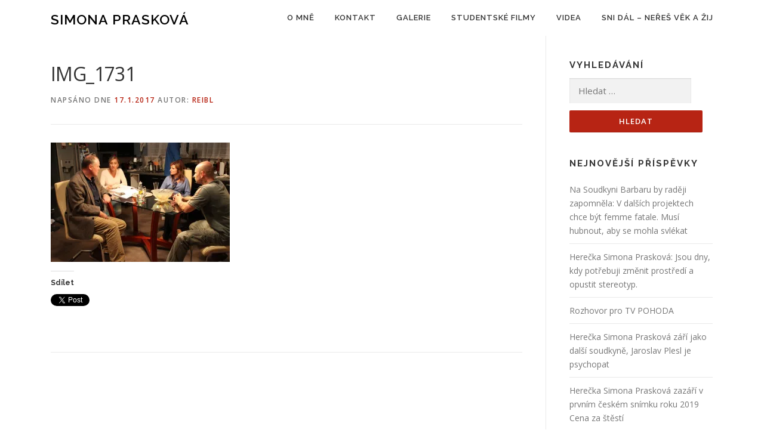

--- FILE ---
content_type: text/html; charset=UTF-8
request_url: https://praskova.cz/?attachment_id=1480
body_size: 10748
content:
<!DOCTYPE html>
<html lang="cs"
 xmlns:fb="http://ogp.me/ns/fb#">
<head>
<meta charset="UTF-8">
<meta name="viewport" content="width=device-width, initial-scale=1">
<link rel="profile" href="https://gmpg.org/xfn/11">
<link rel="pingback" href="https://praskova.cz/xmlrpc.php">
<title>IMG_1731 &#8211; Simona Prasková</title>
<meta name='robots' content='max-image-preview:large' />
<link rel='dns-prefetch' href='//secure.gravatar.com' />
<link rel='dns-prefetch' href='//stats.wp.com' />
<link rel='dns-prefetch' href='//fonts.googleapis.com' />
<link rel='dns-prefetch' href='//v0.wordpress.com' />
<link rel='dns-prefetch' href='//i0.wp.com' />
<link rel="alternate" type="application/rss+xml" title="Simona Prasková &raquo; RSS zdroj" href="https://praskova.cz/feed/" />
<link rel="alternate" type="application/rss+xml" title="Simona Prasková &raquo; RSS komentářů" href="https://praskova.cz/comments/feed/" />
<script type="text/javascript">
/* <![CDATA[ */
window._wpemojiSettings = {"baseUrl":"https:\/\/s.w.org\/images\/core\/emoji\/14.0.0\/72x72\/","ext":".png","svgUrl":"https:\/\/s.w.org\/images\/core\/emoji\/14.0.0\/svg\/","svgExt":".svg","source":{"concatemoji":"https:\/\/praskova.cz\/wp-includes\/js\/wp-emoji-release.min.js?ver=6.4.7"}};
/*! This file is auto-generated */
!function(i,n){var o,s,e;function c(e){try{var t={supportTests:e,timestamp:(new Date).valueOf()};sessionStorage.setItem(o,JSON.stringify(t))}catch(e){}}function p(e,t,n){e.clearRect(0,0,e.canvas.width,e.canvas.height),e.fillText(t,0,0);var t=new Uint32Array(e.getImageData(0,0,e.canvas.width,e.canvas.height).data),r=(e.clearRect(0,0,e.canvas.width,e.canvas.height),e.fillText(n,0,0),new Uint32Array(e.getImageData(0,0,e.canvas.width,e.canvas.height).data));return t.every(function(e,t){return e===r[t]})}function u(e,t,n){switch(t){case"flag":return n(e,"\ud83c\udff3\ufe0f\u200d\u26a7\ufe0f","\ud83c\udff3\ufe0f\u200b\u26a7\ufe0f")?!1:!n(e,"\ud83c\uddfa\ud83c\uddf3","\ud83c\uddfa\u200b\ud83c\uddf3")&&!n(e,"\ud83c\udff4\udb40\udc67\udb40\udc62\udb40\udc65\udb40\udc6e\udb40\udc67\udb40\udc7f","\ud83c\udff4\u200b\udb40\udc67\u200b\udb40\udc62\u200b\udb40\udc65\u200b\udb40\udc6e\u200b\udb40\udc67\u200b\udb40\udc7f");case"emoji":return!n(e,"\ud83e\udef1\ud83c\udffb\u200d\ud83e\udef2\ud83c\udfff","\ud83e\udef1\ud83c\udffb\u200b\ud83e\udef2\ud83c\udfff")}return!1}function f(e,t,n){var r="undefined"!=typeof WorkerGlobalScope&&self instanceof WorkerGlobalScope?new OffscreenCanvas(300,150):i.createElement("canvas"),a=r.getContext("2d",{willReadFrequently:!0}),o=(a.textBaseline="top",a.font="600 32px Arial",{});return e.forEach(function(e){o[e]=t(a,e,n)}),o}function t(e){var t=i.createElement("script");t.src=e,t.defer=!0,i.head.appendChild(t)}"undefined"!=typeof Promise&&(o="wpEmojiSettingsSupports",s=["flag","emoji"],n.supports={everything:!0,everythingExceptFlag:!0},e=new Promise(function(e){i.addEventListener("DOMContentLoaded",e,{once:!0})}),new Promise(function(t){var n=function(){try{var e=JSON.parse(sessionStorage.getItem(o));if("object"==typeof e&&"number"==typeof e.timestamp&&(new Date).valueOf()<e.timestamp+604800&&"object"==typeof e.supportTests)return e.supportTests}catch(e){}return null}();if(!n){if("undefined"!=typeof Worker&&"undefined"!=typeof OffscreenCanvas&&"undefined"!=typeof URL&&URL.createObjectURL&&"undefined"!=typeof Blob)try{var e="postMessage("+f.toString()+"("+[JSON.stringify(s),u.toString(),p.toString()].join(",")+"));",r=new Blob([e],{type:"text/javascript"}),a=new Worker(URL.createObjectURL(r),{name:"wpTestEmojiSupports"});return void(a.onmessage=function(e){c(n=e.data),a.terminate(),t(n)})}catch(e){}c(n=f(s,u,p))}t(n)}).then(function(e){for(var t in e)n.supports[t]=e[t],n.supports.everything=n.supports.everything&&n.supports[t],"flag"!==t&&(n.supports.everythingExceptFlag=n.supports.everythingExceptFlag&&n.supports[t]);n.supports.everythingExceptFlag=n.supports.everythingExceptFlag&&!n.supports.flag,n.DOMReady=!1,n.readyCallback=function(){n.DOMReady=!0}}).then(function(){return e}).then(function(){var e;n.supports.everything||(n.readyCallback(),(e=n.source||{}).concatemoji?t(e.concatemoji):e.wpemoji&&e.twemoji&&(t(e.twemoji),t(e.wpemoji)))}))}((window,document),window._wpemojiSettings);
/* ]]> */
</script>
<style id='wp-emoji-styles-inline-css' type='text/css'>

	img.wp-smiley, img.emoji {
		display: inline !important;
		border: none !important;
		box-shadow: none !important;
		height: 1em !important;
		width: 1em !important;
		margin: 0 0.07em !important;
		vertical-align: -0.1em !important;
		background: none !important;
		padding: 0 !important;
	}
</style>
<link rel='stylesheet' id='wp-block-library-css' href='https://praskova.cz/wp-includes/css/dist/block-library/style.min.css?ver=6.4.7' type='text/css' media='all' />
<link rel='stylesheet' id='mediaelement-css' href='https://praskova.cz/wp-includes/js/mediaelement/mediaelementplayer-legacy.min.css?ver=4.2.17' type='text/css' media='all' />
<link rel='stylesheet' id='wp-mediaelement-css' href='https://praskova.cz/wp-includes/js/mediaelement/wp-mediaelement.min.css?ver=6.4.7' type='text/css' media='all' />
<style id='jetpack-sharing-buttons-style-inline-css' type='text/css'>
.jetpack-sharing-buttons__services-list{display:flex;flex-direction:row;flex-wrap:wrap;gap:0;list-style-type:none;margin:5px;padding:0}.jetpack-sharing-buttons__services-list.has-small-icon-size{font-size:12px}.jetpack-sharing-buttons__services-list.has-normal-icon-size{font-size:16px}.jetpack-sharing-buttons__services-list.has-large-icon-size{font-size:24px}.jetpack-sharing-buttons__services-list.has-huge-icon-size{font-size:36px}@media print{.jetpack-sharing-buttons__services-list{display:none!important}}.editor-styles-wrapper .wp-block-jetpack-sharing-buttons{gap:0;padding-inline-start:0}ul.jetpack-sharing-buttons__services-list.has-background{padding:1.25em 2.375em}
</style>
<style id='classic-theme-styles-inline-css' type='text/css'>
/*! This file is auto-generated */
.wp-block-button__link{color:#fff;background-color:#32373c;border-radius:9999px;box-shadow:none;text-decoration:none;padding:calc(.667em + 2px) calc(1.333em + 2px);font-size:1.125em}.wp-block-file__button{background:#32373c;color:#fff;text-decoration:none}
</style>
<style id='global-styles-inline-css' type='text/css'>
body{--wp--preset--color--black: #000000;--wp--preset--color--cyan-bluish-gray: #abb8c3;--wp--preset--color--white: #ffffff;--wp--preset--color--pale-pink: #f78da7;--wp--preset--color--vivid-red: #cf2e2e;--wp--preset--color--luminous-vivid-orange: #ff6900;--wp--preset--color--luminous-vivid-amber: #fcb900;--wp--preset--color--light-green-cyan: #7bdcb5;--wp--preset--color--vivid-green-cyan: #00d084;--wp--preset--color--pale-cyan-blue: #8ed1fc;--wp--preset--color--vivid-cyan-blue: #0693e3;--wp--preset--color--vivid-purple: #9b51e0;--wp--preset--gradient--vivid-cyan-blue-to-vivid-purple: linear-gradient(135deg,rgba(6,147,227,1) 0%,rgb(155,81,224) 100%);--wp--preset--gradient--light-green-cyan-to-vivid-green-cyan: linear-gradient(135deg,rgb(122,220,180) 0%,rgb(0,208,130) 100%);--wp--preset--gradient--luminous-vivid-amber-to-luminous-vivid-orange: linear-gradient(135deg,rgba(252,185,0,1) 0%,rgba(255,105,0,1) 100%);--wp--preset--gradient--luminous-vivid-orange-to-vivid-red: linear-gradient(135deg,rgba(255,105,0,1) 0%,rgb(207,46,46) 100%);--wp--preset--gradient--very-light-gray-to-cyan-bluish-gray: linear-gradient(135deg,rgb(238,238,238) 0%,rgb(169,184,195) 100%);--wp--preset--gradient--cool-to-warm-spectrum: linear-gradient(135deg,rgb(74,234,220) 0%,rgb(151,120,209) 20%,rgb(207,42,186) 40%,rgb(238,44,130) 60%,rgb(251,105,98) 80%,rgb(254,248,76) 100%);--wp--preset--gradient--blush-light-purple: linear-gradient(135deg,rgb(255,206,236) 0%,rgb(152,150,240) 100%);--wp--preset--gradient--blush-bordeaux: linear-gradient(135deg,rgb(254,205,165) 0%,rgb(254,45,45) 50%,rgb(107,0,62) 100%);--wp--preset--gradient--luminous-dusk: linear-gradient(135deg,rgb(255,203,112) 0%,rgb(199,81,192) 50%,rgb(65,88,208) 100%);--wp--preset--gradient--pale-ocean: linear-gradient(135deg,rgb(255,245,203) 0%,rgb(182,227,212) 50%,rgb(51,167,181) 100%);--wp--preset--gradient--electric-grass: linear-gradient(135deg,rgb(202,248,128) 0%,rgb(113,206,126) 100%);--wp--preset--gradient--midnight: linear-gradient(135deg,rgb(2,3,129) 0%,rgb(40,116,252) 100%);--wp--preset--font-size--small: 13px;--wp--preset--font-size--medium: 20px;--wp--preset--font-size--large: 36px;--wp--preset--font-size--x-large: 42px;--wp--preset--spacing--20: 0.44rem;--wp--preset--spacing--30: 0.67rem;--wp--preset--spacing--40: 1rem;--wp--preset--spacing--50: 1.5rem;--wp--preset--spacing--60: 2.25rem;--wp--preset--spacing--70: 3.38rem;--wp--preset--spacing--80: 5.06rem;--wp--preset--shadow--natural: 6px 6px 9px rgba(0, 0, 0, 0.2);--wp--preset--shadow--deep: 12px 12px 50px rgba(0, 0, 0, 0.4);--wp--preset--shadow--sharp: 6px 6px 0px rgba(0, 0, 0, 0.2);--wp--preset--shadow--outlined: 6px 6px 0px -3px rgba(255, 255, 255, 1), 6px 6px rgba(0, 0, 0, 1);--wp--preset--shadow--crisp: 6px 6px 0px rgba(0, 0, 0, 1);}:where(.is-layout-flex){gap: 0.5em;}:where(.is-layout-grid){gap: 0.5em;}body .is-layout-flow > .alignleft{float: left;margin-inline-start: 0;margin-inline-end: 2em;}body .is-layout-flow > .alignright{float: right;margin-inline-start: 2em;margin-inline-end: 0;}body .is-layout-flow > .aligncenter{margin-left: auto !important;margin-right: auto !important;}body .is-layout-constrained > .alignleft{float: left;margin-inline-start: 0;margin-inline-end: 2em;}body .is-layout-constrained > .alignright{float: right;margin-inline-start: 2em;margin-inline-end: 0;}body .is-layout-constrained > .aligncenter{margin-left: auto !important;margin-right: auto !important;}body .is-layout-constrained > :where(:not(.alignleft):not(.alignright):not(.alignfull)){max-width: var(--wp--style--global--content-size);margin-left: auto !important;margin-right: auto !important;}body .is-layout-constrained > .alignwide{max-width: var(--wp--style--global--wide-size);}body .is-layout-flex{display: flex;}body .is-layout-flex{flex-wrap: wrap;align-items: center;}body .is-layout-flex > *{margin: 0;}body .is-layout-grid{display: grid;}body .is-layout-grid > *{margin: 0;}:where(.wp-block-columns.is-layout-flex){gap: 2em;}:where(.wp-block-columns.is-layout-grid){gap: 2em;}:where(.wp-block-post-template.is-layout-flex){gap: 1.25em;}:where(.wp-block-post-template.is-layout-grid){gap: 1.25em;}.has-black-color{color: var(--wp--preset--color--black) !important;}.has-cyan-bluish-gray-color{color: var(--wp--preset--color--cyan-bluish-gray) !important;}.has-white-color{color: var(--wp--preset--color--white) !important;}.has-pale-pink-color{color: var(--wp--preset--color--pale-pink) !important;}.has-vivid-red-color{color: var(--wp--preset--color--vivid-red) !important;}.has-luminous-vivid-orange-color{color: var(--wp--preset--color--luminous-vivid-orange) !important;}.has-luminous-vivid-amber-color{color: var(--wp--preset--color--luminous-vivid-amber) !important;}.has-light-green-cyan-color{color: var(--wp--preset--color--light-green-cyan) !important;}.has-vivid-green-cyan-color{color: var(--wp--preset--color--vivid-green-cyan) !important;}.has-pale-cyan-blue-color{color: var(--wp--preset--color--pale-cyan-blue) !important;}.has-vivid-cyan-blue-color{color: var(--wp--preset--color--vivid-cyan-blue) !important;}.has-vivid-purple-color{color: var(--wp--preset--color--vivid-purple) !important;}.has-black-background-color{background-color: var(--wp--preset--color--black) !important;}.has-cyan-bluish-gray-background-color{background-color: var(--wp--preset--color--cyan-bluish-gray) !important;}.has-white-background-color{background-color: var(--wp--preset--color--white) !important;}.has-pale-pink-background-color{background-color: var(--wp--preset--color--pale-pink) !important;}.has-vivid-red-background-color{background-color: var(--wp--preset--color--vivid-red) !important;}.has-luminous-vivid-orange-background-color{background-color: var(--wp--preset--color--luminous-vivid-orange) !important;}.has-luminous-vivid-amber-background-color{background-color: var(--wp--preset--color--luminous-vivid-amber) !important;}.has-light-green-cyan-background-color{background-color: var(--wp--preset--color--light-green-cyan) !important;}.has-vivid-green-cyan-background-color{background-color: var(--wp--preset--color--vivid-green-cyan) !important;}.has-pale-cyan-blue-background-color{background-color: var(--wp--preset--color--pale-cyan-blue) !important;}.has-vivid-cyan-blue-background-color{background-color: var(--wp--preset--color--vivid-cyan-blue) !important;}.has-vivid-purple-background-color{background-color: var(--wp--preset--color--vivid-purple) !important;}.has-black-border-color{border-color: var(--wp--preset--color--black) !important;}.has-cyan-bluish-gray-border-color{border-color: var(--wp--preset--color--cyan-bluish-gray) !important;}.has-white-border-color{border-color: var(--wp--preset--color--white) !important;}.has-pale-pink-border-color{border-color: var(--wp--preset--color--pale-pink) !important;}.has-vivid-red-border-color{border-color: var(--wp--preset--color--vivid-red) !important;}.has-luminous-vivid-orange-border-color{border-color: var(--wp--preset--color--luminous-vivid-orange) !important;}.has-luminous-vivid-amber-border-color{border-color: var(--wp--preset--color--luminous-vivid-amber) !important;}.has-light-green-cyan-border-color{border-color: var(--wp--preset--color--light-green-cyan) !important;}.has-vivid-green-cyan-border-color{border-color: var(--wp--preset--color--vivid-green-cyan) !important;}.has-pale-cyan-blue-border-color{border-color: var(--wp--preset--color--pale-cyan-blue) !important;}.has-vivid-cyan-blue-border-color{border-color: var(--wp--preset--color--vivid-cyan-blue) !important;}.has-vivid-purple-border-color{border-color: var(--wp--preset--color--vivid-purple) !important;}.has-vivid-cyan-blue-to-vivid-purple-gradient-background{background: var(--wp--preset--gradient--vivid-cyan-blue-to-vivid-purple) !important;}.has-light-green-cyan-to-vivid-green-cyan-gradient-background{background: var(--wp--preset--gradient--light-green-cyan-to-vivid-green-cyan) !important;}.has-luminous-vivid-amber-to-luminous-vivid-orange-gradient-background{background: var(--wp--preset--gradient--luminous-vivid-amber-to-luminous-vivid-orange) !important;}.has-luminous-vivid-orange-to-vivid-red-gradient-background{background: var(--wp--preset--gradient--luminous-vivid-orange-to-vivid-red) !important;}.has-very-light-gray-to-cyan-bluish-gray-gradient-background{background: var(--wp--preset--gradient--very-light-gray-to-cyan-bluish-gray) !important;}.has-cool-to-warm-spectrum-gradient-background{background: var(--wp--preset--gradient--cool-to-warm-spectrum) !important;}.has-blush-light-purple-gradient-background{background: var(--wp--preset--gradient--blush-light-purple) !important;}.has-blush-bordeaux-gradient-background{background: var(--wp--preset--gradient--blush-bordeaux) !important;}.has-luminous-dusk-gradient-background{background: var(--wp--preset--gradient--luminous-dusk) !important;}.has-pale-ocean-gradient-background{background: var(--wp--preset--gradient--pale-ocean) !important;}.has-electric-grass-gradient-background{background: var(--wp--preset--gradient--electric-grass) !important;}.has-midnight-gradient-background{background: var(--wp--preset--gradient--midnight) !important;}.has-small-font-size{font-size: var(--wp--preset--font-size--small) !important;}.has-medium-font-size{font-size: var(--wp--preset--font-size--medium) !important;}.has-large-font-size{font-size: var(--wp--preset--font-size--large) !important;}.has-x-large-font-size{font-size: var(--wp--preset--font-size--x-large) !important;}
.wp-block-navigation a:where(:not(.wp-element-button)){color: inherit;}
:where(.wp-block-post-template.is-layout-flex){gap: 1.25em;}:where(.wp-block-post-template.is-layout-grid){gap: 1.25em;}
:where(.wp-block-columns.is-layout-flex){gap: 2em;}:where(.wp-block-columns.is-layout-grid){gap: 2em;}
.wp-block-pullquote{font-size: 1.5em;line-height: 1.6;}
</style>
<link rel='stylesheet' id='contact-form-7-css' href='https://praskova.cz/wp-content/plugins/contact-form-7/includes/css/styles.css?ver=4.6.1' type='text/css' media='all' />
<link rel='stylesheet' id='foobox-free-min-css' href='https://praskova.cz/wp-content/plugins/foobox-image-lightbox/free/css/foobox.free.min.css?ver=1.1.11' type='text/css' media='all' />
<link rel='stylesheet' id='onepress-fonts-css' href='https://fonts.googleapis.com/css?family=Raleway%3A400%2C500%2C600%2C700%2C300%2C100%2C800%2C900%7COpen+Sans%3A400%2C300%2C300italic%2C400italic%2C600%2C600italic%2C700%2C700italic&#038;subset=latin%2Clatin-ext&#038;ver=1.3.0' type='text/css' media='all' />
<link rel='stylesheet' id='onepress-animate-css' href='https://praskova.cz/wp-content/themes/onepress/assets/css/animate.min.css?ver=1.3.0' type='text/css' media='all' />
<link rel='stylesheet' id='onepress-fa-css' href='https://praskova.cz/wp-content/themes/onepress/assets/css/font-awesome.min.css?ver=4.7.0' type='text/css' media='all' />
<link rel='stylesheet' id='onepress-bootstrap-css' href='https://praskova.cz/wp-content/themes/onepress/assets/css/bootstrap.min.css?ver=1.3.0' type='text/css' media='all' />
<link rel='stylesheet' id='onepress-style-css' href='https://praskova.cz/wp-content/themes/onepress/style.css?ver=6.4.7' type='text/css' media='all' />
<style id='onepress-style-inline-css' type='text/css'>
#main .video-section section.hero-slideshow-wrapper{background:transparent}.hero-slideshow-wrapper:after{position:absolute;top:0px;left:0px;width:100%;height:100%;background-color:rgba(0,0,0,0.3);display:block;content:""}.body-desktop .parallax-hero .hero-slideshow-wrapper:after{display:none!important}.parallax-hero .parallax-mirror:after{position:absolute;top:0px;left:0px;width:100%;height:100%;background-color:rgba(0,0,0,0.3);display:block;content:""}.body-desktop .parallax-hero .hero-slideshow-wrapper:after{display:none!important}.parallax-hero .parallax-mirror:after{position:absolute;top:0px;left:0px;width:100%;height:100%;background-color:rgba(0,0,0,0.3);display:block;content:""}a,.screen-reader-text:hover,.screen-reader-text:active,.screen-reader-text:focus,.header-social a,.onepress-menu a:hover,.onepress-menu ul li a:hover,.onepress-menu li.onepress-current-item>a,.onepress-menu ul li.current-menu-item>a,.onepress-menu>li a.menu-actived,.onepress-menu.onepress-menu-mobile li.onepress-current-item>a,.site-footer a,.site-footer .footer-social a:hover,.site-footer .btt a:hover,.highlight,#comments .comment .comment-wrapper .comment-meta .comment-time:hover,#comments .comment .comment-wrapper .comment-meta .comment-reply-link:hover,#comments .comment .comment-wrapper .comment-meta .comment-edit-link:hover,.btn-theme-primary-outline,.sidebar .widget a:hover,.section-services .service-item .service-image i,.counter_item .counter__number,.team-member .member-thumb .member-profile a:hover,.icon-background-default{color:#b72414}input[type="reset"],input[type="submit"],input[type="submit"],.nav-links a:hover,.btn-theme-primary,.btn-theme-primary-outline:hover,.card-theme-primary,.woocommerce #respond input#submit,.woocommerce a.button,.woocommerce button.button,.woocommerce input.button,.woocommerce button.button.alt{background:#b72414}.btn-theme-primary-outline,.btn-theme-primary-outline:hover,.pricing__item:hover,.card-theme-primary,.entry-content blockquote{border-color:#b72414}.gallery-carousel .g-item{padding:0px 12px}.gallery-carousel{margin-left:-12px;margin-right:-12px}.gallery-grid .g-item,.gallery-masonry .g-item .inner{padding:12px}.gallery-grid,.gallery-masonry{margin:-12px}
</style>
<link rel='stylesheet' id='font-awesome-css' href='https://praskova.cz/wp-content/plugins/tm-timeline/css/font-awesome.min.css?ver=4.6.3' type='text/css' media='all' />
<link rel='stylesheet' id='tm-timeline-css-css' href='https://praskova.cz/wp-content/plugins/tm-timeline/css/tm-timeline.css?ver=1.0.5' type='text/css' media='all' />
<link rel='stylesheet' id='social-logos-css' href='https://praskova.cz/wp-content/plugins/jetpack/_inc/social-logos/social-logos.min.css?ver=13.6.1' type='text/css' media='all' />
<link rel='stylesheet' id='jetpack_css-css' href='https://praskova.cz/wp-content/plugins/jetpack/css/jetpack.css?ver=13.6.1' type='text/css' media='all' />
<script type="text/javascript" id="jquery-core-js-extra">
/* <![CDATA[ */
var onepress_js_settings = {"onepress_disable_animation":"0","onepress_disable_sticky_header":"0","onepress_vertical_align_menu":"0","hero_animation":"flipInX","hero_speed":"5000","is_home":"","gallery_enable":""};
/* ]]> */
</script>
<script type="text/javascript" src="https://praskova.cz/wp-includes/js/jquery/jquery.min.js?ver=3.7.1" id="jquery-core-js"></script>
<script type="text/javascript" src="https://praskova.cz/wp-includes/js/jquery/jquery-migrate.min.js?ver=3.4.1" id="jquery-migrate-js"></script>
<script type="text/javascript" src="https://praskova.cz/wp-content/plugins/foobox-image-lightbox/free/js/foobox.free.min.js?ver=1.1.11" id="foobox-free-min-js"></script>
<link rel="https://api.w.org/" href="https://praskova.cz/wp-json/" /><link rel="alternate" type="application/json" href="https://praskova.cz/wp-json/wp/v2/media/1480" /><link rel="EditURI" type="application/rsd+xml" title="RSD" href="https://praskova.cz/xmlrpc.php?rsd" />
<meta name="generator" content="WordPress 6.4.7" />
<link rel='shortlink' href='https://wp.me/a8lgIC-nS' />
<link rel="alternate" type="application/json+oembed" href="https://praskova.cz/wp-json/oembed/1.0/embed?url=https%3A%2F%2Fpraskova.cz%2F%3Fattachment_id%3D1480" />
<link rel="alternate" type="text/xml+oembed" href="https://praskova.cz/wp-json/oembed/1.0/embed?url=https%3A%2F%2Fpraskova.cz%2F%3Fattachment_id%3D1480&#038;format=xml" />
<meta property="fb:app_id" content="1706262566301383"/>	<style>img#wpstats{display:none}</style>
		
<!-- Jetpack Open Graph Tags -->
<meta property="og:type" content="article" />
<meta property="og:title" content="IMG_1731" />
<meta property="og:url" content="https://praskova.cz/?attachment_id=1480" />
<meta property="og:description" content="Visit the post for more." />
<meta property="article:published_time" content="2017-01-17T18:19:32+00:00" />
<meta property="article:modified_time" content="2017-01-17T18:19:32+00:00" />
<meta property="og:site_name" content="Simona Prasková" />
<meta property="og:image" content="https://praskova.cz/wp-content/uploads/2017/01/IMG_1731.jpg" />
<meta property="og:image:alt" content="" />
<meta property="og:locale" content="cs_CZ" />
<meta name="twitter:text:title" content="IMG_1731" />
<meta name="twitter:image" content="https://i0.wp.com/praskova.cz/wp-content/uploads/2017/01/IMG_1731.jpg?fit=1020%2C680&#038;ssl=1&#038;w=640" />
<meta name="twitter:card" content="summary_large_image" />
<meta name="twitter:description" content="Visit the post for more." />

<!-- End Jetpack Open Graph Tags -->
<link rel="icon" href="https://i0.wp.com/praskova.cz/wp-content/uploads/2017/01/cropped-SPfavicon.png?fit=32%2C32&#038;ssl=1" sizes="32x32" />
<link rel="icon" href="https://i0.wp.com/praskova.cz/wp-content/uploads/2017/01/cropped-SPfavicon.png?fit=192%2C192&#038;ssl=1" sizes="192x192" />
<link rel="apple-touch-icon" href="https://i0.wp.com/praskova.cz/wp-content/uploads/2017/01/cropped-SPfavicon.png?fit=180%2C180&#038;ssl=1" />
<meta name="msapplication-TileImage" content="https://i0.wp.com/praskova.cz/wp-content/uploads/2017/01/cropped-SPfavicon.png?fit=270%2C270&#038;ssl=1" />
<style id="wpforms-css-vars-root">
				:root {
					--wpforms-field-border-radius: 3px;
--wpforms-field-background-color: #ffffff;
--wpforms-field-border-color: rgba( 0, 0, 0, 0.25 );
--wpforms-field-text-color: rgba( 0, 0, 0, 0.7 );
--wpforms-label-color: rgba( 0, 0, 0, 0.85 );
--wpforms-label-sublabel-color: rgba( 0, 0, 0, 0.55 );
--wpforms-label-error-color: #d63637;
--wpforms-button-border-radius: 3px;
--wpforms-button-background-color: #066aab;
--wpforms-button-text-color: #ffffff;
--wpforms-field-size-input-height: 43px;
--wpforms-field-size-input-spacing: 15px;
--wpforms-field-size-font-size: 16px;
--wpforms-field-size-line-height: 19px;
--wpforms-field-size-padding-h: 14px;
--wpforms-field-size-checkbox-size: 16px;
--wpforms-field-size-sublabel-spacing: 5px;
--wpforms-field-size-icon-size: 1;
--wpforms-label-size-font-size: 16px;
--wpforms-label-size-line-height: 19px;
--wpforms-label-size-sublabel-font-size: 14px;
--wpforms-label-size-sublabel-line-height: 17px;
--wpforms-button-size-font-size: 17px;
--wpforms-button-size-height: 41px;
--wpforms-button-size-padding-h: 15px;
--wpforms-button-size-margin-top: 10px;

				}
			</style></head>

<body data-rsssl=1 class="attachment attachment-template-default single single-attachment postid-1480 attachmentid-1480 attachment-jpeg group-blog sticky-header">
<div id="page" class="hfeed site">
	<a class="skip-link screen-reader-text" href="#content">Skip to content</a>
            <header id="masthead" class="site-header" role="banner">
            <div class="container">
                <div class="site-branding">
                <div class="site-brand-inner no-logo-img has-title no-desc"><p class="site-title"><a class="site-text-logo" href="https://praskova.cz/" rel="home">Simona Prasková</a></p></div>                </div>
                <!-- .site-branding -->

                <div class="header-right-wrapper">
                    <a href="#0" id="nav-toggle">Menu<span></span></a>
                    <nav id="site-navigation" class="main-navigation" role="navigation">
                        <ul class="onepress-menu">
                            <li id="menu-item-1258" class="menu-item menu-item-type-post_type menu-item-object-page menu-item-has-children menu-item-1258"><a href="https://praskova.cz/o-mne/">O mně</a>
<ul class="sub-menu">
	<li id="menu-item-1562" class="menu-item menu-item-type-post_type menu-item-object-page menu-item-1562"><a href="https://praskova.cz/dabing/">Dabing</a></li>
	<li id="menu-item-1561" class="menu-item menu-item-type-post_type menu-item-object-page menu-item-1561"><a href="https://praskova.cz/divadlo/">Divadlo</a></li>
</ul>
</li>
<li id="menu-item-1410" class="menu-item menu-item-type-post_type menu-item-object-page menu-item-1410"><a href="https://praskova.cz/kontakt/">Kontakt</a></li>
<li id="menu-item-1257" class="menu-item menu-item-type-post_type menu-item-object-page menu-item-1257"><a href="https://praskova.cz/galerie/">Galerie</a></li>
<li id="menu-item-1528" class="menu-item menu-item-type-post_type menu-item-object-page menu-item-1528"><a href="https://praskova.cz/studentske-filmy/">Studentské filmy</a></li>
<li id="menu-item-1666" class="menu-item menu-item-type-post_type menu-item-object-page menu-item-1666"><a href="https://praskova.cz/videa/">Videa</a></li>
<li id="menu-item-1975" class="menu-item menu-item-type-post_type menu-item-object-page menu-item-1975"><a href="https://praskova.cz/sni-dal-neres-vek-a-zij/">Sni dál – neřeš věk a žij</a></li>
                        </ul>
                    </nav>
                    <!-- #site-navigation -->
                </div>
            </div>
        </header><!-- #masthead -->
        
	<div id="content" class="site-content">

		
		<div id="content-inside" class="container right-sidebar">
			<div id="primary" class="content-area">
				<main id="main" class="site-main" role="main">

				
					
<article id="post-1480" class="post-1480 attachment type-attachment status-inherit hentry">
	<header class="entry-header">
		<h1 class="entry-title">IMG_1731</h1>
		<div class="entry-meta">
			<span class="posted-on">Napsáno dne <a href="https://praskova.cz/?attachment_id=1480" rel="bookmark"><time class="entry-date published updated" datetime="2017-01-17T19:19:32+01:00">17.1.2017</time></a></span><span class="byline"> autor: <span class="author vcard"><a class="url fn n" href="https://praskova.cz/author/reibl/">reibl</a></span></span>		</div><!-- .entry-meta -->
	</header><!-- .entry-header -->

	<div class="entry-content">
		<p class="attachment"><a href='https://i0.wp.com/praskova.cz/wp-content/uploads/2017/01/IMG_1731.jpg?ssl=1'><img fetchpriority="high" decoding="async" width="300" height="200" src="https://i0.wp.com/praskova.cz/wp-content/uploads/2017/01/IMG_1731.jpg?fit=300%2C200&amp;ssl=1" class="attachment-medium size-medium" alt="" srcset="https://i0.wp.com/praskova.cz/wp-content/uploads/2017/01/IMG_1731.jpg?w=1020&amp;ssl=1 1020w, https://i0.wp.com/praskova.cz/wp-content/uploads/2017/01/IMG_1731.jpg?resize=150%2C100&amp;ssl=1 150w, https://i0.wp.com/praskova.cz/wp-content/uploads/2017/01/IMG_1731.jpg?resize=300%2C200&amp;ssl=1 300w, https://i0.wp.com/praskova.cz/wp-content/uploads/2017/01/IMG_1731.jpg?resize=768%2C512&amp;ssl=1 768w, https://i0.wp.com/praskova.cz/wp-content/uploads/2017/01/IMG_1731.jpg?resize=272%2C182&amp;ssl=1 272w" sizes="(max-width: 300px) 100vw, 300px" data-attachment-id="1480" data-permalink="https://praskova.cz/?attachment_id=1480" data-orig-file="https://i0.wp.com/praskova.cz/wp-content/uploads/2017/01/IMG_1731.jpg?fit=1020%2C680&amp;ssl=1" data-orig-size="1020,680" data-comments-opened="0" data-image-meta="{&quot;aperture&quot;:&quot;4&quot;,&quot;credit&quot;:&quot;&quot;,&quot;camera&quot;:&quot;Canon EOS 500D&quot;,&quot;caption&quot;:&quot;&quot;,&quot;created_timestamp&quot;:&quot;1250887030&quot;,&quot;copyright&quot;:&quot;&quot;,&quot;focal_length&quot;:&quot;25&quot;,&quot;iso&quot;:&quot;800&quot;,&quot;shutter_speed&quot;:&quot;0.066666666666667&quot;,&quot;title&quot;:&quot;&quot;,&quot;orientation&quot;:&quot;1&quot;}" data-image-title="IMG_1731" data-image-description="" data-image-caption="" data-medium-file="https://i0.wp.com/praskova.cz/wp-content/uploads/2017/01/IMG_1731.jpg?fit=300%2C200&amp;ssl=1" data-large-file="https://i0.wp.com/praskova.cz/wp-content/uploads/2017/01/IMG_1731.jpg?fit=800%2C533&amp;ssl=1" tabindex="0" role="button" /></a></p>
<div class="sharedaddy sd-sharing-enabled"><div class="robots-nocontent sd-block sd-social sd-social-official sd-sharing"><h3 class="sd-title">Sdílet</h3><div class="sd-content"><ul><li class="share-twitter"><a href="https://twitter.com/share" class="twitter-share-button" data-url="https://praskova.cz/?attachment_id=1480" data-text="IMG_1731"  >Tweet</a></li><li class="share-facebook"><div class="fb-share-button" data-href="https://praskova.cz/?attachment_id=1480" data-layout="button_count"></div></li><li class="share-end"></li></ul></div></div></div><!-- Facebook Comments Plugin for WordPress: http://peadig.com/wordpress-plugins/facebook-comments/ --><div class="fb-comments" data-href="https://praskova.cz/?attachment_id=1480" data-numposts="5" data-width="100%" data-colorscheme="light"></div>			</div><!-- .entry-content -->

	<footer class="entry-footer">
			</footer><!-- .entry-footer -->
</article><!-- #post-## -->


					
				
				</main><!-- #main -->
			</div><!-- #primary -->

                            
<div id="secondary" class="widget-area sidebar" role="complementary">
	<aside id="search-2" class="widget widget_search"><h2 class="widget-title">Vyhledávání</h2><form role="search" method="get" class="search-form" action="https://praskova.cz/">
				<label>
					<span class="screen-reader-text">Vyhledávání</span>
					<input type="search" class="search-field" placeholder="Hledat &hellip;" value="" name="s" />
				</label>
				<input type="submit" class="search-submit" value="Hledat" />
			</form></aside>
		<aside id="recent-posts-2" class="widget widget_recent_entries">
		<h2 class="widget-title">Nejnovější příspěvky</h2>
		<ul>
											<li>
					<a href="https://praskova.cz/na-soudkyni-barbaru-by-radeji-zapomnela-v-dalsich-projektech-chce-byt-femme-fatale-musi-hubnout-aby-se-mohla-svlekat/">Na Soudkyni Barbaru by raději zapomněla: V dalších projektech chce být femme fatale. Musí hubnout, aby se mohla svlékat</a>
									</li>
											<li>
					<a href="https://praskova.cz/herecka-simona-praskova-jsou-dny-kdy-potrebuji-zmenit-prostredi-a-opustit-stereotyp/">Herečka Simona Prasková: Jsou dny, kdy potřebuji změnit prostředí a opustit stereotyp.</a>
									</li>
											<li>
					<a href="https://praskova.cz/rozhovor-pro-tv-pohoda/">Rozhovor pro TV POHODA</a>
									</li>
											<li>
					<a href="https://praskova.cz/herecka-simona-praskova-zari-jako-dalsi-soudkyne-jaroslav-plesl-je-psychopat/">Herečka Simona Prasková září jako další soudkyně, Jaroslav Plesl je psychopat</a>
									</li>
											<li>
					<a href="https://praskova.cz/herecka-simona-praskova-zazari-v-prvnim-ceskem-snimku-roku-2019-cena-za-stesti/">Herečka Simona Prasková zazáří v prvním českém snímku roku 2019 Cena za štěstí</a>
									</li>
					</ul>

		</aside><aside id="archives-2" class="widget widget_archive"><h2 class="widget-title">Archivy</h2>
			<ul>
					<li><a href='https://praskova.cz/2020/06/'>Červen 2020</a></li>
	<li><a href='https://praskova.cz/2019/09/'>Září 2019</a></li>
	<li><a href='https://praskova.cz/2019/02/'>Únor 2019</a></li>
	<li><a href='https://praskova.cz/2019/01/'>Leden 2019</a></li>
	<li><a href='https://praskova.cz/2018/12/'>Prosinec 2018</a></li>
	<li><a href='https://praskova.cz/2018/09/'>Září 2018</a></li>
	<li><a href='https://praskova.cz/2018/05/'>Květen 2018</a></li>
	<li><a href='https://praskova.cz/2017/11/'>Listopad 2017</a></li>
	<li><a href='https://praskova.cz/2017/03/'>Březen 2017</a></li>
	<li><a href='https://praskova.cz/2016/11/'>Listopad 2016</a></li>
	<li><a href='https://praskova.cz/2016/08/'>Srpen 2016</a></li>
	<li><a href='https://praskova.cz/2016/07/'>Červenec 2016</a></li>
	<li><a href='https://praskova.cz/2016/06/'>Červen 2016</a></li>
	<li><a href='https://praskova.cz/2015/05/'>Květen 2015</a></li>
			</ul>

			</aside><aside id="tag_cloud-3" class="widget widget_tag_cloud"><h2 class="widget-title">Štítky</h2><div class="tagcloud"><a href="https://praskova.cz/tag/aha/" class="tag-cloud-link tag-link-17 tag-link-position-1" style="font-size: 13.25pt;" aria-label="AHA (2 položky)">AHA</a>
<a href="https://praskova.cz/tag/disuk/" class="tag-cloud-link tag-link-16 tag-link-position-2" style="font-size: 22pt;" aria-label="disuk (5 položek)">disuk</a>
<a href="https://praskova.cz/tag/ihot-cz/" class="tag-cloud-link tag-link-19 tag-link-position-3" style="font-size: 8pt;" aria-label="iHOT.cz (1 položka)">iHOT.cz</a>
<a href="https://praskova.cz/tag/michal-stein/" class="tag-cloud-link tag-link-22 tag-link-position-4" style="font-size: 8pt;" aria-label="Michal Stein (1 položka)">Michal Stein</a>
<a href="https://praskova.cz/tag/monika-brabcova/" class="tag-cloud-link tag-link-20 tag-link-position-5" style="font-size: 13.25pt;" aria-label="Monika Brabcová (2 položky)">Monika Brabcová</a>
<a href="https://praskova.cz/tag/ondrej-syrovy/" class="tag-cloud-link tag-link-21 tag-link-position-6" style="font-size: 19.666666666667pt;" aria-label="Ondřej Syrový (4 položky)">Ondřej Syrový</a>
<a href="https://praskova.cz/tag/rozhovor/" class="tag-cloud-link tag-link-15 tag-link-position-7" style="font-size: 19.666666666667pt;" aria-label="Rozhovor (4 položky)">Rozhovor</a></div>
</aside></div><!-- #secondary -->
            
		</div><!--#content-inside -->
	</div><!-- #content -->

    <footer id="colophon" class="site-footer" role="contentinfo">
        
        <div class="site-info">
            <div class="container">
                                    <div class="btt">
                        <a class="back-top-top" href="#page" title="Back To Top"><i class="fa fa-angle-double-up wow flash" data-wow-duration="2s"></i></a>
                    </div>
                                        Copyright &copy; 2026 Simona Prasková        <span class="sep"> &ndash; </span>
        vytvořil        <a href="http://reibl.cz"/>reibl</a>
                    </div>
        </div>
        <!-- .site-info -->

    </footer><!-- #colophon -->
</div><!-- #page -->

			<script>!function(d,s,id){var js,fjs=d.getElementsByTagName(s)[0],p=/^http:/.test(d.location)?'http':'https';if(!d.getElementById(id)){js=d.createElement(s);js.id=id;js.src=p+'://platform.twitter.com/widgets.js';fjs.parentNode.insertBefore(js,fjs);}}(document, 'script', 'twitter-wjs');</script>
						<div id="fb-root"></div>
			<script>(function(d, s, id) { var js, fjs = d.getElementsByTagName(s)[0]; if (d.getElementById(id)) return; js = d.createElement(s); js.id = id; js.src = 'https://connect.facebook.net/cs_CZ/sdk.js#xfbml=1&amp;appId=249643311490&version=v2.3'; fjs.parentNode.insertBefore(js, fjs); }(document, 'script', 'facebook-jssdk'));</script>
			<script>
			document.body.addEventListener( 'is.post-load', function() {
				if ( 'undefined' !== typeof FB ) {
					FB.XFBML.parse();
				}
			} );
			</script>
			<script type="text/javascript" src="https://praskova.cz/wp-content/plugins/contact-form-7/includes/js/jquery.form.min.js?ver=3.51.0-2014.06.20" id="jquery-form-js"></script>
<script type="text/javascript" id="contact-form-7-js-extra">
/* <![CDATA[ */
var _wpcf7 = {"recaptcha":{"messages":{"empty":"Potvr\u010fte pros\u00edm, \u017ee nejste robot."}},"cached":"1"};
/* ]]> */
</script>
<script type="text/javascript" src="https://praskova.cz/wp-content/plugins/contact-form-7/includes/js/scripts.js?ver=4.6.1" id="contact-form-7-js"></script>
<script type="text/javascript" src="https://praskova.cz/wp-content/themes/onepress/assets/js/plugins.js?ver=1.3.0" id="onepress-js-plugins-js"></script>
<script type="text/javascript" src="https://praskova.cz/wp-content/themes/onepress/assets/js/bootstrap.min.js?ver=1.3.0" id="onepress-js-bootstrap-js"></script>
<script type="text/javascript" src="https://praskova.cz/wp-content/themes/onepress/assets/js/theme.js?ver=1.3.0" id="onepress-theme-js"></script>
<script type="text/javascript" src="https://stats.wp.com/e-202603.js" id="jetpack-stats-js" data-wp-strategy="defer"></script>
<script type="text/javascript" id="jetpack-stats-js-after">
/* <![CDATA[ */
_stq = window._stq || [];
_stq.push([ "view", JSON.parse("{\"v\":\"ext\",\"blog\":\"123279846\",\"post\":\"1480\",\"tz\":\"1\",\"srv\":\"praskova.cz\",\"j\":\"1:13.6.1\"}") ]);
_stq.push([ "clickTrackerInit", "123279846", "1480" ]);
/* ]]> */
</script>
<script type="text/javascript" id="sharing-js-js-extra">
/* <![CDATA[ */
var sharing_js_options = {"lang":"en","counts":"1","is_stats_active":"1"};
/* ]]> */
</script>
<script type="text/javascript" src="https://praskova.cz/wp-content/plugins/jetpack/_inc/build/sharedaddy/sharing.min.js?ver=13.6.1" id="sharing-js-js"></script>
<script type="text/javascript" id="sharing-js-js-after">
/* <![CDATA[ */
var windowOpen;
			( function () {
				function matches( el, sel ) {
					return !! (
						el.matches && el.matches( sel ) ||
						el.msMatchesSelector && el.msMatchesSelector( sel )
					);
				}

				document.body.addEventListener( 'click', function ( event ) {
					if ( ! event.target ) {
						return;
					}

					var el;
					if ( matches( event.target, 'a.share-facebook' ) ) {
						el = event.target;
					} else if ( event.target.parentNode && matches( event.target.parentNode, 'a.share-facebook' ) ) {
						el = event.target.parentNode;
					}

					if ( el ) {
						event.preventDefault();

						// If there's another sharing window open, close it.
						if ( typeof windowOpen !== 'undefined' ) {
							windowOpen.close();
						}
						windowOpen = window.open( el.getAttribute( 'href' ), 'wpcomfacebook', 'menubar=1,resizable=1,width=600,height=400' );
						return false;
					}
				} );
			} )();
/* ]]> */
</script>
<!-- Facebook Comments Plugin for WordPress: http://peadig.com/wordpress-plugins/facebook-comments/ -->
<div id="fb-root"></div>
<script>(function(d, s, id) {
  var js, fjs = d.getElementsByTagName(s)[0];
  if (d.getElementById(id)) return;
  js = d.createElement(s); js.id = id;
  js.src = "//connect.facebook.net/cs_CZ/sdk.js#xfbml=1&appId=1706262566301383&version=v2.3";
  fjs.parentNode.insertBefore(js, fjs);
}(document, 'script', 'facebook-jssdk'));</script>
<script type="text/javascript">/* Run FooBox FREE (v1.1.11) */
(function( FOOBOX, $, undefined ) {
  FOOBOX.o = {wordpress: { enabled: true }, excludes:'.fbx-link,.nofoobox,.nolightbox,a[href*="pinterest.com/pin/create/button/"]', affiliate : { enabled: false }};
  FOOBOX.init = function() {
    $(".fbx-link").removeClass("fbx-link");
    $(".foogallery-container.foogallery-lightbox-foobox, .foogallery-container.foogallery-lightbox-foobox-free, .gallery, .wp-caption, a:has(img[class*=wp-image-]), .foobox").foobox(FOOBOX.o);
  };
}( window.FOOBOX = window.FOOBOX || {}, FooBox.$ ));

FooBox.ready(function() {

  jQuery("body").append("<span style=\"font-family:'foobox'; color:transparent; position:absolute; top:-1000em;\">f</span>");
  FOOBOX.init();

});
</script>
<script>
  (function(i,s,o,g,r,a,m){i['GoogleAnalyticsObject']=r;i[r]=i[r]||function(){
  (i[r].q=i[r].q||[]).push(arguments)},i[r].l=1*new Date();a=s.createElement(o),
  m=s.getElementsByTagName(o)[0];a.async=1;a.src=g;m.parentNode.insertBefore(a,m)
  })(window,document,'script','https://www.google-analytics.com/analytics.js','ga');

  ga('create', 'UA-73895426-8', 'auto');
  ga('send', 'pageview');

</script>

</body>
</html>
